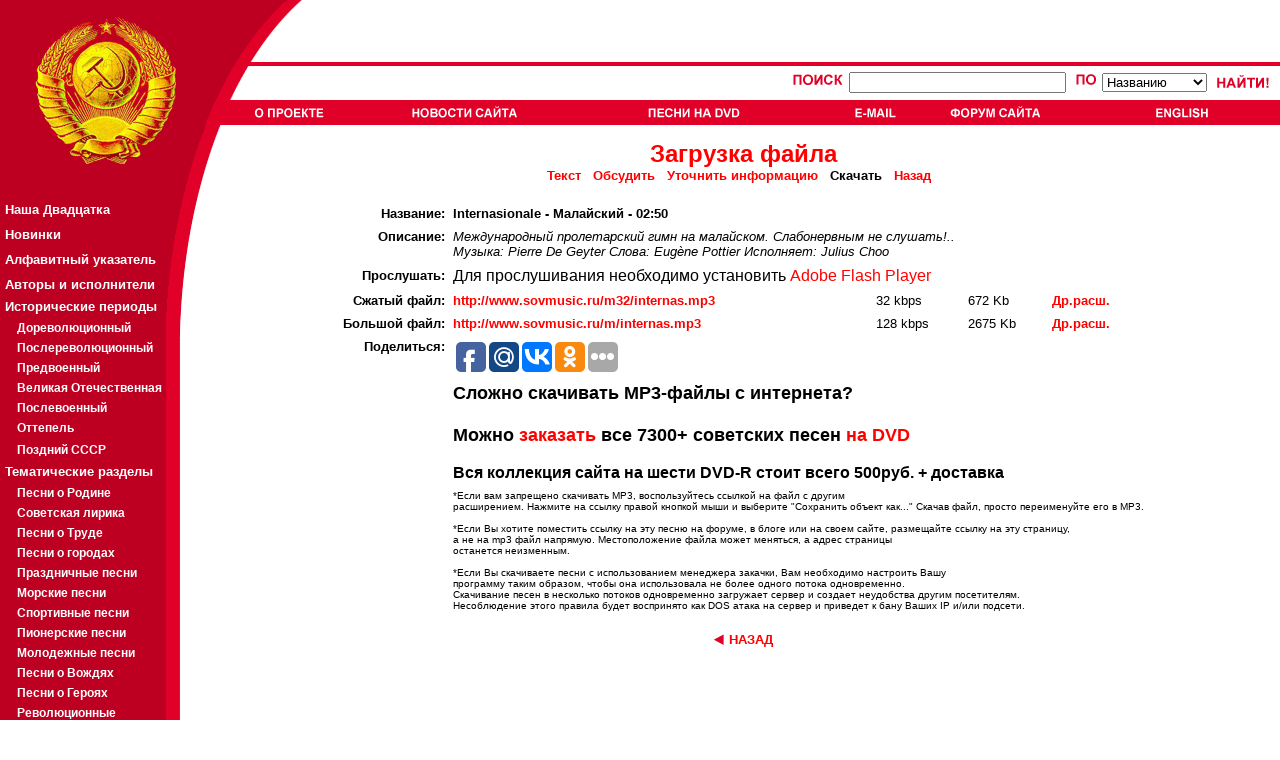

--- FILE ---
content_type: text/html; charset=cp-1251
request_url: http://www.sovmusic.ru/download.php?fname=internas
body_size: 26220
content:

<!DOCTYPE HTML PUBLIC "-//W3C//DTD HTML 4.01 Transitional//EN">
<html>
<head>
<TITLE> SovMusic.ru - Internasionale - Ìàëàéñêèé </TITLE>

<META HTTP-EQUIV="Content-Type" CONTENT="text/html; charset=windows-1251">
<META NAME="title" CONTENT="SovMusic.ru - Internasionale - Ìàëàéñêèé ">
<META name="description" content="Ñêà÷àòü ïåñíþ: Internasionale - Ìàëàéñêèé Ìåæäóíàðîäíûé ïðîëåòàðñêèé ãèìí íà ìàëàéñêîì. Ñëàáîíåðâíûì íå ñëóøàòü!.. Ìóçûêà: Pierre De Geyter Ñëîâà: Eug&amp;#232;ne Pottier Èñïîëíÿåò: Julius Choo">
<META name="keywords" content="ñîâåòñêàÿ ïåñíÿ,ïàòðèîòè÷åñêàÿ ïåñíÿ,ïåñíÿ î ðîäèíå,ïåñíÿ î ñòàëèíå,
ñîâåòñêàÿ ìóçûêà,ïàòðèîòè÷åñêàÿ ìóçûêà,ïåñíè î ðîäèíå,ïåñíè î ñòàëèíå,
ïàòðèîòè÷åñêèå ïåñíè,ñîâåòñêèå ïåñíè,ñîâåòñêàÿ,ñîâåòñêèé,ñîöèàëèñòè÷åñêàÿ,
ñîöèàëèñòè÷åñêèé,ëåíèí,ñòàëèí,ëåíèíñêàÿ,ñòàëèíñêàÿ,êîììóíèçì,ñîöèàëèçì,
ìàðø,ìàðøè,âîåííûé ìàðø,âîåííûå ìàðøè,ïåñíè,ïåñíÿ,ñññð,ðîäèíà,ïàòðèîò,
ïàòðèîòè÷åñêàÿ,ïàòðèîòè÷åñêèé"><style>

a.leftmenu:link {  color: white; text-decoration: none ;font-weight:bold ;font-size:10pt ; font-family:Arial,Tahoma}
a.leftmenu:active {  color: #F9DA0D;font-weight:bold ;font-size:10pt; font-family:Arial,Tahoma}
a.leftmenu:visited {  color: white; text-decoration: none;font-weight:bold ;font-size:10pt; font-family:Arial,Tahoma}
a.leftmenu:hover {  color: yellow; text-decoration: none ;font-weight:bold  ; font-size:10pt ; font-family:Arial,Tahoma}

a.leftmenu2:link {  color: white; text-decoration: none ;font-weight:bold ;font-size:8pt ; font-family:Arial,Tahoma}
a.leftmenu2:active {  color: #F9DA0D;font-weight:bold ;font-size:8pt; font-family:Arial,Tahoma}
a.leftmenu2:visited {  color: white; text-decoration: none;font-weight:bold ;font-size:8pt; font-family:Arial,Tahoma}
a.leftmenu2:hover {  color: yellow; text-decoration: none ;font-weight:bold  ; font-size:8pt ; font-family:Arial,Tahoma}
font.leftmenu2 {font-size:8pt ; text-decoration: none ;font-weight:bold  ; font-size:8pt ; font-family:Arial,Tahoma }

a.leftmenu3:link {  color: white; text-decoration: none ;font-weight:bold ;font-size:9pt ; font-family:Arial,Tahoma}
a.leftmenu3:active {  color: #F9DA0D;font-weight:bold ;font-size:9pt; font-family:Arial,Tahoma}
a.leftmenu3:visited {  color: white; text-decoration: none;font-weight:bold ;font-size:9pt; font-family:Arial,Tahoma}
a.leftmenu3:hover {  color: yellow; text-decoration: none ;font-weight:bold  ; font-size:9pt ; font-family:Arial,Tahoma}
font.leftmenu3 {font-size:8pt ; text-decoration: none ;font-weight:bold  ; font-size:9pt ; font-family:Arial,Tahoma }

a.listmenu:link {  color: red; text-decoration: none ;font-weight:bold ;font-size:12pt ; font-family:Arial,Tahoma}
a.listmenu:active {  color: red; text-decoration: underline ; font-weight:bold ;font-size:12pt; font-family:Arial,Tahoma}
a.listmenu:visited {  color: #990000; text-decoration: none;font-weight:bold ;font-size:12pt; font-family:Arial,Tahoma}
a.listmenu:hover {  color: red; text-decoration: underline ;font-weight:bold  ; font-size:12pt ; font-family:Arial,Tahoma}
font.listmenu { text-decoration: none ;font-weight:bold  ; font-size:12pt ; font-family:Arial,Tahoma }

BODY {background: #FFFFFF;
      color: black;
      font-family: Arial,Tahoma;
      font-size:10pt;}

PRE {font-family: monotype }

font.article {font-size:10pt ; text-decoration: none ; font-family:Arial,Tahoma ; color: black }
img.article { border: solid ; border-width:1px; border-color: black; margin-left:10px; margin-right:10px; margin-top:4px; margin-bottom:4px; }
a.article { font-weight: bold }

font.article2 {font-size:10pt ; text-decoration: none ; font-family:Arial,Tahoma ; color: #666666 }
img.article2 { border: solid ; border-width:1px; border-color: black; margin-left:10px; margin-right:10px; margin-top:4px; margin-bottom:4px; }
a.article2 { font-weight: bold }

a:link, a:active { text-decoration: none; color: red;  }
a:visited { text-decoration: none; color: #990000;  }
a:hover { text-decoration: underline; color: red;  }



</style>
<script language="JavaScript">
<!--
{

btn_top1=new Image(72,13);
btn_top1.src="jpg/btn_top1.gif";
btn_top1s=new Image(72,13);
btn_top1s.src="jpg/btn_top1s.gif";

btn_top2=new Image(107,13);
btn_top2.src="jpg/btn_top2.gif";
btn_top2s=new Image(107,13);
btn_top2s.src="jpg/btn_top2s.gif";

btn_top3=new Image(118,13);
btn_top3.src="jpg/btn_top3.gif";
btn_top3s=new Image(118,13);
btn_top3s.src="jpg/btn_top3s.gif";

btn_top4=new Image(43,13);
btn_top4.src="jpg/btn_top4.gif";
btn_top4s=new Image(43,13);
btn_top4s.src="jpg/btn_top4s.gif";

btn_top5=new Image(93,13);
btn_top5.src="jpg/btn_top5.gif";
btn_top5s=new Image(93,13);
btn_top5s.src="jpg/btn_top5s.gif";

btn_top6=new Image(72,13);
btn_top6.src="jpg/btn_top6.gif";
btn_top6s=new Image(72,13);
btn_top6s.src="jpg/btn_top6s.gif";

btn_top7=new Image(72,13);
btn_top7.src="jpg/btn_top7.gif";
btn_top7s=new Image(72,13);
btn_top7s.src="jpg/btn_top7s.gif";

function graphON(graphName) {
        off_on=eval(graphName + "s.src");
        document.images[graphName].src=off_on;        }

function graphOFF(graphName) {
        on_off=eval(graphName + ".src");
        document.images[graphName].src=on_off;        }}

//-->
</script>

</head><body bgcolor="#FFFFFF" leftmargin="0" topmargin="0" marginwidth="0" marginheight="0">
<table width="100%" border="0" cellspacing="0" cellpadding="0" height="100%">
  <tr>
    <td>
      <table width="100%" border="0" cellpadding="0" cellspacing="0">
        <tr>
          <td width="252" align="left"><a href="index.php"><img src="jpg/logo1.gif" HEIGHT="66" WIDTH="252" BORDER="0"></a></td>
          <td ALIGN="LEFT" WIDTH="51" BACKGROUND="jpg/bg_top.gif" NOWRAP>
          <IMG SRC="jpg/logo3.gif" HEIGHT="66" WIDTH="51" BORDER="0" ALIGN="MIDDLE" vspace="0" hspace="0">
          </TD>
        <TD ALIGN="right" BACKGROUND="jpg/bg_top.gif" VALIGN="TOP" NOWRAP>

          
        </td>
        </tr>
        <tr>
          <td width="252" align="left"><a href="index.php"><img src="jpg/logo2.gif" width="252" height="59" BORDER="0"></a></td>
          <td align="left" COLSPAN="2" BACKGROUND="jpg/bg_top2.gif">
                     <TABLE BORDER="0" CELLPADING="0" CELLSPACING="0" WIDTH="100%" HEIGHT="100%">
                     <TR><TD HEIGHT=34" VALIGN="CENTER" ALIGN="RIGHT">

                           
                           <form action="result.php?part=1" method="put">
                           <INPUT TYPE="hidden" name="type" value="simple">
                           <TABLE BORDER="0" CELLPADDING="0" CELLSPACING="4" RULES="none" ALIGN="right" valign="center">
                           <TR VALIGN="center">
                                <TD VALIGN="CENTER">
                                      <a href="search2.php"><IMG SRC="jpg/poisk.gif" BORDER="0" HEIGHT="15" WIDTH="54" ALT="Ïîèñê"></a>
                                      <input type=text name="searchterm" maxlength=40 size=25>                                </td>
                                <td>
                                &nbsp;
                                <IMG SRC="jpg/po.gif" BORDER="0" HEIGHT="15" WIDTH="24" ALT="Ïî">
                                <select name="searchtype" size=1>
                                                                <option value="name">Íàçâàíèþ
                                <option value="text">Òåêñòó ïåñíè
                                <option value="music">Êîìïîçèòîðó
                                <option value="lyrics">Àâòîðó ñëîâ
                                <option value="singer">Èñïîëíèòåëþ
                                </select>
                                </TD>
                                <TD>
                                &nbsp;
                                <input type="image" name="submit" src="jpg/naiti.gif" border="0" alt="Íàéòè" HEIGHT="15" WIDTH="56" align="absmiddle">
                                &nbsp;
                                </TD>
                           </TR>
                           </TABLE>
                           </form>

                           
                     </TD></TR>
                     <TR><TD HEIGHT=25" VALIGN="CENTER" ALIGN="LEFT" BACKGROUND="jpg/dot2.gif">

                                          <TABLE BORDER="0" BORDERCOLOR="RED" CELLPADDING="0" CELLSPACING="0" RULES="none" ALIGN="LEFT" valign="center" WIDTH="100%" NOWRAP>
                     <TR>
                     <TD BACKGROUND="jpg/dot2.gif"><A href="author.php" onMouseOver="graphON('btn_top1')" onMouseOut="graphOFF('btn_top1')"><IMG SRC="jpg/btn_top1.gif" NAME="btn_top1" ALT="Î Ïðîåêòå" HEIGHT="13" BORDER="0" VSPACE="4"></a></TD>
                     <TD BACKGROUND="jpg/dot2.gif"><A href="news.php" onMouseOver="graphON('btn_top2')" onMouseOut="graphOFF('btn_top2')"><IMG SRC="jpg/btn_top2.gif"  NAME="btn_top2" ALT="Íîâîñòè ñàéòà" HEIGHT="13" BORDER="0"></a></TD>
                     <TD BACKGROUND="jpg/dot2.gif"><A href="cd_adv.php" onMouseOver="graphON('btn_top3')" onMouseOut="graphOFF('btn_top3')"><IMG SRC="jpg/btn_top3.gif"  NAME="btn_top3" ALT="Ïåñíè íà CD-ROM" HEIGHT="13" BORDER="0"></a></TD>
                     <TD BACKGROUND="jpg/dot2.gif"><A href="email.php" onMouseOver="graphON('btn_top4')" onMouseOut="graphOFF('btn_top4')"><IMG SRC="jpg/btn_top4.gif"  NAME="btn_top4" ALT="Email" HEIGHT="13" BORDER="0"></a></TD>
                     <TD BACKGROUND="jpg/dot2.gif"><A href="forum/index.php" onMouseOver="graphON('btn_top5')" onMouseOut="graphOFF('btn_top5')"><IMG SRC="jpg/btn_top5.gif"  NAME="btn_top5" ALT="Ôîðóì ñàéòà" HEIGHT="13" BORDER="0"></a></TD>
                                          <TD BACKGROUND="jpg/dot2.gif"><A href="http://www.sovmusic.ru/english/index.php" onMouseOver="graphON('btn_top6')" onMouseOut="graphOFF('btn_top6')" TARGET="_BLANK"><IMG SRC="jpg/btn_top6.gif"  NAME="btn_top6" ALT="English" HEIGHT="13" BORDER="0"></a></TD>
                     </TR>
                     </TABLE>
                     
                     </TD></TR>
                     </TABLE>
          </td>
        </tr>
      </table>
    </td>
  </tr>

  <TR>
    <TD height="100%" valign="top" align="left">
      <table width="100%" border="0" cellpadding="0" cellspacing="0" HEIGHT="100%">
        <TR>
        <TD VALIGN="TOP" ALIGN="LEFT" WIDTH="166" BACKGROUND="jpg/dot3.gif">
        <a href="index.php"><IMG SRC="jpg/logo4.gif" BORDER="0" HEIGHT="47" WIDTH="166" ></a>
        <TABLE BORDER="0" CELLPADING="0" CELLSPACING="0" RULES="NONE" WIDTH="100%" VALIGN="TOP" ALIGN="LEFT" BGCOLOR="BD0021">
<font face=-1>
<TR><TD HEIGHT="25" BACKGROUND="jpg/dot3.gif">&nbsp;</TD></TR>
<TR><TD HEIGHT="25" BACKGROUND="jpg/dot3.gif">&nbsp;<a class="leftmenu" href="top20.php"><B>Íàøà Äâàäöàòêà</B></a></TD></TR>
<TR><TD HEIGHT="25" BACKGROUND="jpg/dot3.gif">&nbsp;<a class="leftmenu" href="last_updates.php">Íîâèíêè</a></TD></TR>
<TR><TD HEIGHT="25" BACKGROUND="jpg/dot3.gif">&nbsp;<a class="leftmenu" href="alphabet.php"      >Àëôàâèòíûé óêàçàòåëü</a></TD></TR>
<TR><TD HEIGHT="25" BACKGROUND="jpg/dot3.gif">&nbsp;<a class="leftmenu" href="person_catalog.php">Àâòîðû è èñïîëíèòåëè</a></TD></TR>

<TR><TD HEIGHT="20" BACKGROUND="jpg/dot3.gif" style="color: white; text-decoration: none ;font-weight:bold ;font-size:10pt ; font-family:Arial,Tahoma">&nbsp;<B>Èñòîðè÷åñêèå ïåðèîäû</b></TD></TR>

<TR><TD HEIGHT="20" BACKGROUND="jpg/dot3.gif">&nbsp;&nbsp;&nbsp;&nbsp;<a class="leftmenu3" href="period.php?gold=yes&period=1">Äîðåâîëþöèîííûé</a></TD></TR>
<TR><TD HEIGHT="20" BACKGROUND="jpg/dot3.gif">&nbsp;&nbsp;&nbsp;&nbsp;<a class="leftmenu3" href="period.php?gold=yes&period=2">Ïîñëåðåâîëþöèîííûé</a></TD></TR>
<TR><TD HEIGHT="20" BACKGROUND="jpg/dot3.gif">&nbsp;&nbsp;&nbsp;&nbsp;<a class="leftmenu3" href="period.php?gold=yes&period=3">Ïðåäâîåííûé</a></TD></TR>
<TR><TD HEIGHT="20" BACKGROUND="jpg/dot3.gif">&nbsp;&nbsp;&nbsp;&nbsp;<a class="leftmenu3" href="period.php?gold=yes&period=4">Âåëèêàÿ Îòå÷åñòâåííàÿ</a></TD></TR>
<TR><TD HEIGHT="20" BACKGROUND="jpg/dot3.gif">&nbsp;&nbsp;&nbsp;&nbsp;<a class="leftmenu3" href="period.php?gold=yes&period=5">Ïîñëåâîåííûé</a></TD></TR>
<TR><TD HEIGHT="20" BACKGROUND="jpg/dot3.gif">&nbsp;&nbsp;&nbsp;&nbsp;<a class="leftmenu3" href="period.php?gold=yes&period=6">Îòòåïåëü</a></TD></TR>
<TR><TD HEIGHT="25" BACKGROUND="jpg/dot3.gif">&nbsp;&nbsp;&nbsp;&nbsp;<a class="leftmenu3" href="period.php?gold=yes&period=7">Ïîçäíèé ÑÑÑÐ</a></TD></TR>

<TR><TD HEIGHT="20" BACKGROUND="jpg/dot3.gif" style="color: white; text-decoration: none ;font-weight:bold ;font-size:10pt ; font-family:Arial,Tahoma">&nbsp;<B>Òåìàòè÷åñêèå ðàçäåëû</b></TD></TR>

<TR><TD HEIGHT="20" BACKGROUND="jpg/dot3.gif">&nbsp;&nbsp;&nbsp;&nbsp;<a class="leftmenu3" href="list.php?gold=yes&idsection=1">Ïåñíè î Ðîäèíå</a></TD></TR>
<TR><TD HEIGHT="20" BACKGROUND="jpg/dot3.gif">&nbsp;&nbsp;&nbsp;&nbsp;<a class="leftmenu3" href="list.php?gold=yes&idsection=2">Ñîâåòñêàÿ ëèðèêà</a></TD></TR>
<TR><TD HEIGHT="20" BACKGROUND="jpg/dot3.gif">&nbsp;&nbsp;&nbsp;&nbsp;<a class="leftmenu3" href="list.php?gold=yes&idsection=3">Ïåñíè î Òðóäå</a></TD></TR>
<TR><TD HEIGHT="20" BACKGROUND="jpg/dot3.gif">&nbsp;&nbsp;&nbsp;&nbsp;<a class="leftmenu3" href="list.php?gold=yes&idsection=4">Ïåñíè î ãîðîäàõ</a></TD></TR>
<TR><TD HEIGHT="20" BACKGROUND="jpg/dot3.gif">&nbsp;&nbsp;&nbsp;&nbsp;<a class="leftmenu3" href="list.php?gold=yes&idsection=19">Ïðàçäíè÷íûå ïåñíè</a></TD></TR>
<TR><TD HEIGHT="20" BACKGROUND="jpg/dot3.gif">&nbsp;&nbsp;&nbsp;&nbsp;<a class="leftmenu3" href="list.php?gold=yes&idsection=5">Ìîðñêèå ïåñíè</a></TD></TR>
<TR><TD HEIGHT="20" BACKGROUND="jpg/dot3.gif">&nbsp;&nbsp;&nbsp;&nbsp;<a class="leftmenu3" href="list.php?gold=yes&idsection=6">Ñïîðòèâíûå ïåñíè</a></TD></TR>
<TR><TD HEIGHT="20" BACKGROUND="jpg/dot3.gif">&nbsp;&nbsp;&nbsp;&nbsp;<a class="leftmenu3" href="list.php?gold=yes&idsection=7">Ïèîíåðñêèå ïåñíè</a></TD></TR>
<TR><TD HEIGHT="20" BACKGROUND="jpg/dot3.gif">&nbsp;&nbsp;&nbsp;&nbsp;<a class="leftmenu3" href="list.php?gold=yes&idsection=8">Ìîëîäåæíûå ïåñíè</a></TD></TR>
<TR><TD HEIGHT="20" BACKGROUND="jpg/dot3.gif">&nbsp;&nbsp;&nbsp;&nbsp;<a class="leftmenu3" href="list.php?gold=yes&idsection=9">Ïåñíè î Âîæäÿõ</a></TD></TR>
<TR><TD HEIGHT="20" BACKGROUND="jpg/dot3.gif">&nbsp;&nbsp;&nbsp;&nbsp;<a class="leftmenu3" href="list.php?gold=yes&idsection=10">Ïåñíè î Ãåðîÿõ</a></TD></TR>
<TR><TD HEIGHT="20" BACKGROUND="jpg/dot3.gif">&nbsp;&nbsp;&nbsp;&nbsp;<a class="leftmenu3" href="list.php?gold=yes&idsection=11">Ðåâîëþöèîííûå</a></TD></TR>
<TR><TD HEIGHT="20" BACKGROUND="jpg/dot3.gif">&nbsp;&nbsp;&nbsp;&nbsp;<a class="leftmenu3" href="list.php?gold=yes&idsection=12">Èíòåðíàöèîíàë</a></TD></TR>
<TR><TD HEIGHT="20" BACKGROUND="jpg/dot3.gif">&nbsp;&nbsp;&nbsp;&nbsp;<a class="leftmenu3" href="list.php?gold=yes&idsection=13">Ðå÷è</a></TD></TR>
<TR><TD HEIGHT="20" BACKGROUND="jpg/dot3.gif">&nbsp;&nbsp;&nbsp;&nbsp;<a class="leftmenu3" href="list.php?gold=yes&idsection=14">Ìàðøè</a></TD></TR>
<TR><TD HEIGHT="20" BACKGROUND="jpg/dot3.gif">&nbsp;&nbsp;&nbsp;&nbsp;<a class="leftmenu3" href="list.php?gold=yes&idsection=15">Âîåííûå ïåñíè</a></TD></TR>
<TR><TD HEIGHT="20" BACKGROUND="jpg/dot3.gif">&nbsp;&nbsp;&nbsp;&nbsp;<a class="leftmenu3" href="list.php?gold=yes&idsection=16">Âîåííàÿ ëèðèêà</a></TD></TR>
<TR><TD HEIGHT="20" BACKGROUND="jpg/dot3.gif">&nbsp;&nbsp;&nbsp;&nbsp;<a class="leftmenu3" href="list.php?gold=yes&idsection=17">Ïåñíè î ÂÎÂ</a></TD></TR>

<TR><TD HEIGHT="25" BACKGROUND="jpg/dot3.gif">&nbsp;<a class="leftmenu" href="p_list.php">Ïëàêàòû</a></TD></TR>
<TR><TD HEIGHT="25" BACKGROUND="jpg/dot3.gif">&nbsp;<a class="leftmenu" href="sam_list.php">Ñàìîäåÿòåëüíîñòü</a></TD></TR>

<noindex>
<TR><TD HEIGHT="25" BACKGROUND="jpg/dot3.gif" style="color: white; text-decoration: none ;font-weight:bold ;font-size:10pt ; font-family:Arial,Tahoma"><BR><BR>&nbsp;<B>Äðóçüÿ ñàéòà:</b></TD></TR>
<TR><TD HEIGHT="25" BACKGROUND="jpg/dot3.gif">&nbsp;&nbsp;&nbsp;&nbsp;<a class="leftmenu3" href="http://pakhmutova.ru/" target="_blank">Àëåêñàíäðà Ïàõìóòîâà</a></TD></TR>
<TR><TD HEIGHT="25" BACKGROUND="jpg/dot3.gif">&nbsp;&nbsp;&nbsp;&nbsp;<a class="leftmenu3" href="http://retrofonoteka.ru/" target="_blank">Ðåòðî Ôîíîòåêà</a></TD></TR>
<TR><TD HEIGHT="25" BACKGROUND="jpg/dot3.gif">&nbsp;&nbsp;&nbsp;&nbsp;<a class="leftmenu3" href="http://www.oldgazette.ru/" target="_blank">Ñòàðûå ãàçåòû</a></TD></TR>
<TR><TD HEIGHT="25" BACKGROUND="jpg/dot3.gif">&nbsp;&nbsp;&nbsp;&nbsp;<a class="leftmenu3" href="http://www.old-songbook.ru/" target="_blank">Ñòàðûé ïåñåííèê</a></TD></TR>
</noindex>

<TR><TD HEIGHT="25" BACKGROUND="jpg/dot3.gif" style="color: white; text-decoration: none ;font-weight:bold ;font-size:10pt ; font-family:Arial,Tahoma"><BR><BR>&nbsp;<B><a class="leftmenu3" href="/inform">Ðåêëàìà:</a></b><BR>&nbsp;</TD></TR>

<TR><TD HEIGHT="25" BACKGROUND="jpg/dot3.gif" style="color: white; text-decoration: none ;font-weight:bold ;font-size:9pt ; font-family:Arial,Tahoma">
        <table border="0" cellpading="4" cellspacing="4" width="100%" align="center" valign="top"><tr><td  BACKGROUND="jpg/dot3.gif" style="color: white; text-decoration: none ;font-weight:bold ;font-size:9pt ; font-family:Arial,Tahoma">
                <font class="leftmenu2">


                </font><BR>
        </td></tr></table>
</TD></TR>

<TR><TD VALIGN="BOTTOM" HEIGHT="100%" BACKGROUND="jpg/dot3.gif">&nbsp;
<noindex>
<!--TopList COUNTER--><script language="JavaScript"><!--
d=document;a='';a+=';r='+escape(d.referrer)
js=10//--></script><script language="JavaScript1.1"><!--
a+=';j='+navigator.javaEnabled()
js=11//--></script><script language="JavaScript1.2"><!--
s=screen;a+=';s='+s.width+'*'+s.height
a+=';d='+(s.colorDepth?s.colorDepth:s.pixelDepth)
js=12//--></script><script language="JavaScript1.3"><!--
js=13//--></script><script language="JavaScript"><!--
d.write('<a href="http://top.list.ru/jump?from=172883"'+
' target=_top><img src="http://top.list.ru/counter'+
'?id=172883;t=30;js='+js+a+';rand='+Math.random()+
'" alt="TopList"'+' border=0 height=31 width=88></a>')
if(js>11)d.write('<'+'!-- ')//--></script><noscript><a
target=_top href="http://top.list.ru/jump?from=172883"><img
src="http://top.list.ru/counter?js=na;id=172883;t=30"
border=0 height=31 width=88
alt="TopList"></a></noscript><script language="JavaScript"><!--
if(js>11)d.write('--'+'>')//--></script><!--TopList COUNTER-->
</noindex><BR><BR><BR><BR><BR>
</TD></TR>
</TABLE>
        </TD>
        <TD VALIGN="TOP" ALIGN="LEFT" WIDTH="37" BACKGROUND="jpg/bg_left_a.gif">
        <IMG SRC="jpg/logo5a.gif" BORDER="0" WIDTH="55" HEIGHT="213">
        </TD>

        <TD VALIGN="TOP" ALIGN="LEFT" WIDTH="100%">
        <font size="2 face="Arial"><DIV ALIGN="JUSTIFY">
        <br><b><font size=+2 color=red><center>Çàãðóçêà ôàéëà</font></b>
                <br><font size="-1"><b>
                <a href="text.php?fname=internas">Òåêñò</a>&nbsp;&nbsp;           <a href="forum/c_read.php?fname=internas">Îáñóäèòü</a>&nbsp;&nbsp;
                <a href="update.php?fname=internas">Óòî÷íèòü èíôîðìàöèþ</a>&nbsp;&nbsp;
                Ñêà÷àòü&nbsp;&nbsp;
                <a href="javascript:history.back()"><font color="red">Íàçàä</font></a>&nbsp;&nbsp;
                </b></font></center><br>
<TABLE BORDER="0" CELLPADDING="0" CELLSPACING="8" ALIGN="center">
        <TR ALIGN="right">
                <TD VALIGN="TOP" ALIGN="RIGHT"><font size=-1><b>Íàçâàíèå:</b></TD>
                <TD align="left" COLSPAN="4" VALIGN="TOP"><font size="2"><b><font>Internasionale - Ìàëàéñêèé - 02:50 </font></b>           <BR></TD>
        </TR>

        <TR ALIGN="right">
                <TD VALIGN="TOP" ALIGN="RIGHT"><b><font size="-1">Îïèñàíèå:</b></TD>
                <TD align="left" COLSPAN="4"><font size=-1><i>Ìåæäóíàðîäíûé ïðîëåòàðñêèé ãèìí íà ìàëàéñêîì. Ñëàáîíåðâíûì íå ñëóøàòü!..<br>Ìóçûêà: Pierre De Geyter Ñëîâà: Eug&#232;ne Pottier Èñïîëíÿåò: Julius Choo<br>          </b></font></TD>
        </TR>
      <TR ALIGN="right">
                <TD align="right" nowrap><b><font size="-1">Ïðîñëóøàòü:</b></TD>
                <TD align="left" colspan="4" valign="center">
                            <object type="application/x-shockwave-flash" data="jpg/player.swf" width="200" height="20">
                                <param name="movie" value="jpg/player.swf" />
                                <param name="FlashVars" value="mp3=http://www.sovmusic.ru/m32/internas.mp3&amp;width=200&amp;height=20&amp;showvolume=1&amp;buttoncolor=ffffff&amp;buttonovercolor=FFFF00&amp;slidercolor1=ffffff&amp;slidercolor2=CCCCCC&amp;sliderovercolor=FFFF00&amp;loadingcolor=ffffff&amp;textcolor=ffffff&amp;bgcolor1=ED8376&amp;bgcolor2=600000" />
                                                <p>Äëÿ ïðîñëóøèâàíèÿ íåîáõîäèìî óñòàíîâèòü <a href="http://www.macromedia.com/go/getflashplayer">Adobe Flash Player</a></p>
                            </object>
                                </td>
      </TR>           <TR ALIGN="right">
                <TD VALIGN="center" ALIGN="RIGHT" nowrap><b><font size="-1">Cæàòûé ôàéë:</b></TD>
                <TD align=left><font size=-1><b><a href="http://www.sovmusic.ru/m32/internas.mp3">http://www.sovmusic.ru/m32/internas.mp3</a></b></font></TD>
                <TD ALIGN="LEFT"><font size=-1>32 kbps</font></b></td>
                <TD ALIGN="LEFT"><font size=-1>672 Kb </font></b></td>
                <TD ALIGN="LEFT"><font size=-1 COLOR="RED"><b><a href="http://www.sovmusic.ru/m32/m/internas.3pm">Äð.ðàñø.</a></font></b></td>
        </TR>

      <TR ALIGN="right">
                <TD  VALIGN="center" nowrap align="RIGHT"><b><font size="-1">Áîëüøîé ôàéë:</b></b></TD>
                <TD align=left><font size=-1><b><a href="http://www.sovmusic.ru/m/internas.mp3">http://www.sovmusic.ru/m/internas.mp3</a></b></font></TD>
                <TD ALIGN="LEFT"><font size=-1>128 kbps</font></b></td>
                <TD ALIGN="LEFT"><font size=-1>2675 Kb </font></b></td>
                <TD ALIGN="LEFT"><font size=-1 COLOR="RED"><b><a href="http://www.sovmusic.ru/m/m/internas.3pm">Äð.ðàñø.</a></font></b></td>
      </TR>
            <TR ALIGN="right">
                <TD align="right" nowrap valign="top"><b><font size="-1">Ïîäåëèòüñÿ:</b></TD>
                <TD align="left" colspan="4" valign="top"><font size="-1">
<script>
//uptolike share begin
(function(d,c){
  var up=d.createElement('script'),
  s=d.getElementsByTagName('script')[0],
  r=Math.floor(Math.random() * 1000000);
  var cmp = c + Math.floor(Math.random() * 10000);
  d.write("<div id='"+cmp+"' class='__uptlk' data-uptlkwdgtId='"+r+"'></div>");
  up.type = 'text/javascript'; up.async = true;
  up.src = "//w.uptolike.com/widgets/v1/widgets.js?b=fb.mr.vk.ok&id=37268&o=1&m=1&sf=2&ss=2&sst=1&c1=ededed&c1a=0.0&c3=ff9300&mc=1&c2=000000&c4=ffffff&c4a=1.0&mcs=1&sel=0&fol=0&c=" + cmp;
  s.parentNode.insertBefore(up, s);
})(document,"__uptlk");
//uptolike share end
</script>
                 </font></td>
      </TR>

        <TR>
                <TD>&nbsp;</TD>
                <TD align=left COLSPAN="4" >
                <font size=+1><b>
                Ñëîæíî ñêà÷èâàòü MP3-ôàéëû ñ èíòåðíåòà?
                <BR><BR>
                Ìîæíî <a href="cd_adv.php"><b>çàêàçàòü</b></a> âñå 7300+ ñîâåòñêèõ ïåñåí <a href="cd_adv.php"><b>íà DVD</b></a>
                </b></font><br><br>
                <font size=+0><b>
                Âñÿ êîëëåêöèÿ ñàéòà íà øåñòè DVD-R ñòîèò âñåãî 500ðóá. + äîñòàâêà
                </b></font>
                </TD>
        </tr>
        <TR ALIGN="LEFT">
        <TD>&nbsp;</TD>
        <TD COLSPAN="4">
                <font size=-2>
                *Åñëè âàì çàïðåùåíî ñêà÷èâàòü MP3, âîñïîëüçóéòåñü ññûëêîé íà ôàéë ñ äðóãèì<BR> ðàñøèðåíèåì. Íàæìèòå íà ññûëêó ïðàâîé êíîïêîé ìûøè è âûáåðèòå "Ñîõðàíèòü îáúåêò êàê..." Ñêà÷àâ ôàéë, ïðîñòî ïåðåèìåíóéòå åãî â MP3.

                <BR><BR>*Åñëè Âû õîòèòå ïîìåñòèòü ññûëêó íà ýòó ïåñíþ íà ôîðóìå, â áëîãå èëè íà ñâîåì ñàéòå, ðàçìåùàéòå ññûëêó íà ýòó ñòðàíèöó,<BR>
                à íå íà mp3 ôàéë íàïðÿìóþ. Ìåñòîïîëîæåíèå ôàéëà ìîæåò ìåíÿòüñÿ, à àäðåñ ñòðàíèöû <BR> îñòàíåòñÿ íåèçìåííûì.

                <BR><BR>*Åñëè Âû ñêà÷èâàåòå ïåñíè ñ èñïîëüçîâàíèåì ìåíåäæåðà çàêà÷êè, Âàì íåîáõîäèìî íàñòðîèòü Âàøó<BR>
                ïðîãðàììó òàêèì îáðàçîì, ÷òîáû îíà èñïîëüçîâàëà íå áîëåå îäíîãî ïîòîêà îäíîâðåìåííî.<BR>
                Ñêà÷èâàíèå ïåñåí â íåñêîëüêî ïîòîêîâ îäíîâðåìåííî çàãðóæàåò ñåðâåð è ñîçäàåò íåóäîáñòâà äðóãèì ïîñåòèòåëÿì.<BR>
                Íåñîáëþäåíèå ýòîãî ïðàâèëà áóäåò âîñïðèíÿòî êàê DOS àòàêà íà ñåðâåð è ïðèâåäåò ê áàíó Âàøèõ IP è/èëè ïîäñåòè.


                <BR><BR>
        </TD></TR>
        <TR><TD ALIGN="CENTER" COLSPAN="5">
        <A HREF="javascript:history.back()"><img src="jpg/triangle1.gif" name="prev" border=0 hspace=0 vspace =0 height=13 width=12  align="absmiddle">&nbsp;<b><font size=-1>ÍÀÇÀÄ</b></font></a>
        </TD></TR>
</TR></TABLE>

<BR><br><BR></center>
                 </DIV></FONT>
        </TD>
                <TD VALIGN="TOP" ALIGN="LEFT" WIDTH="15">
        <IMG SRC="jpg/dot1.gif" WIDTH="15" HEIGHT="1" BORDER="0">
        </TD>

        </TR>
        <TR>
        <TD COLSPAN="4" ALIGN="RIGHT" HEIGHT="14" WIDTH="100%" BACKGROUND="jpg/dot2.gif" >
        <i><Font COLOR="WHITE" face="Arial, Arial Cyr, Tahoma" size=-2> <a href="admin/" style="color : #FFFFFF; text-decoration : none "></b>&copy;</a> CopyLeft Lake, 2001 - 2026 &nbsp;&nbsp;&nbsp;</font></i>
        </TD>
        </TR>
        <TR>
        <TD background="jpg/dot3.gif" ALIGN="CENTER">
       </TD>
        <TD background="jpg/bg_left_a.gif" ALIGN="CENTER">
        &nbsp;
        </TD>
        <TD ALIGN="CENTER" COLSPAN="2">
        &nbsp;
        </TD>
        </TR>

      </TABLE>
    </TD>
  </TR>
</TABLE></body></html>

--- FILE ---
content_type: application/javascript;charset=utf-8
request_url: https://w.uptolike.com/widgets/v1/widgets-batch.js?params=JTVCJTdCJTIycGlkJTIyJTNBJTIyMzcyNjglMjIlMkMlMjJ1cmwlMjIlM0ElMjJodHRwJTNBJTJGJTJGd3d3LnNvdm11c2ljLnJ1JTJGZG93bmxvYWQucGhwJTNGZm5hbWUlM0RpbnRlcm5hcyUyMiU3RCU1RA==&mode=0&callback=callback__utl_cb_share_1768963924472820
body_size: 397
content:
callback__utl_cb_share_1768963924472820([{
    "pid": "37268",
    "subId": 0,
    "initialCounts": {"fb":0,"tw":0,"tb":0,"ok":0,"vk":0,"ps":0,"gp":0,"mr":0,"lj":0,"li":0,"sp":0,"su":0,"ms":0,"fs":0,"bl":0,"dg":0,"sb":0,"bd":0,"rb":0,"ip":0,"ev":0,"bm":0,"em":0,"pr":0,"vd":0,"dl":0,"pn":0,"my":0,"ln":0,"in":0,"yt":0,"rss":0,"oi":0,"fk":0,"fm":0,"li":0,"sc":0,"st":0,"vm":0,"wm":0,"4s":0,"gg":0,"dd":0,"ya":0,"gt":0,"wh":0,"4t":0,"ul":0,"vb":0,"tm":0},
    "forceUpdate": ["fb","ok","vk","ps","gp","mr","my"],
    "extMet": true,
    "url": "http%3A%2F%2Fwww.sovmusic.ru%2Fdownload.php%3Ffname%3Dinternas",
    "urlWithToken": "http%3A%2F%2Fwww.sovmusic.ru%2Fdownload.php%3Ffname%3Dinternas%26_utl_t%3DXX",
    "intScr" : false,
    "intId" : 0,
    "exclExt": false
}
])

--- FILE ---
content_type: application/javascript;charset=utf-8
request_url: https://w.uptolike.com/widgets/v1/version.js?cb=cb__utl_cb_share_1768963923770541
body_size: 397
content:
cb__utl_cb_share_1768963923770541('1ea92d09c43527572b24fe052f11127b');